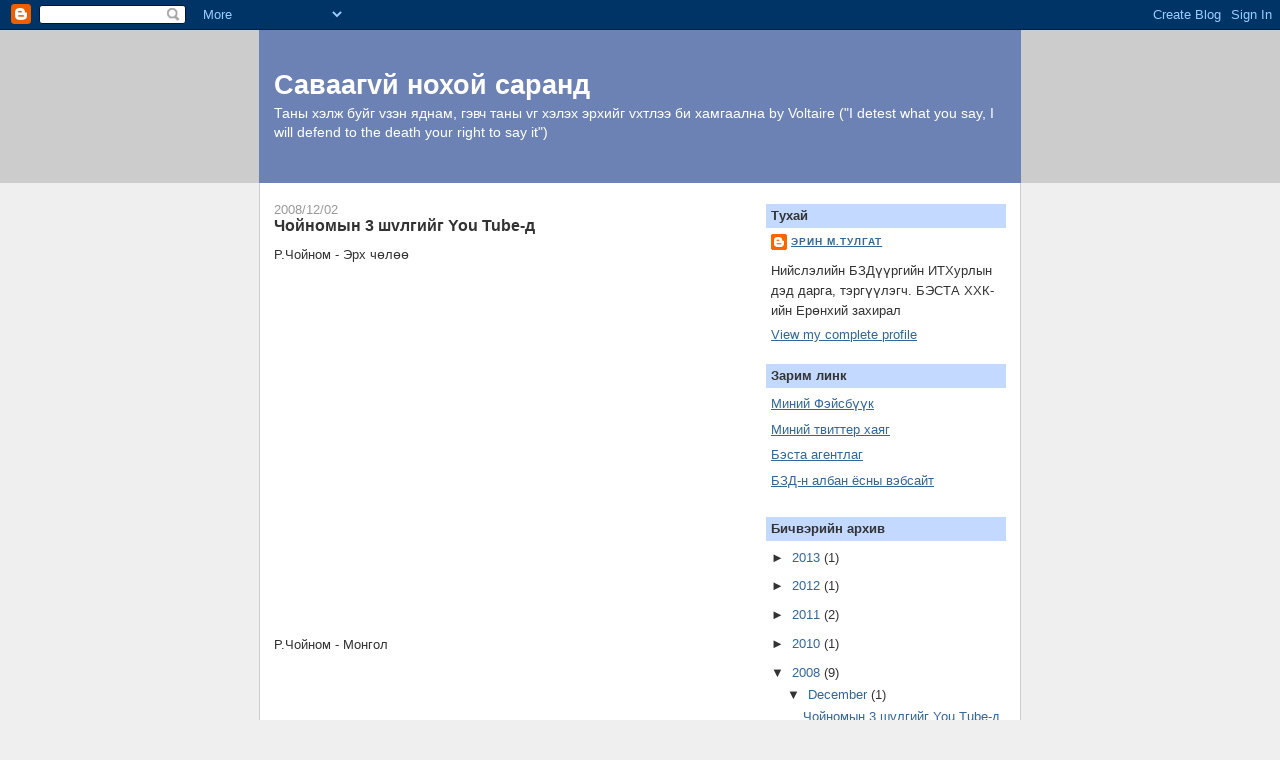

--- FILE ---
content_type: text/html; charset=UTF-8
request_url: https://erintulgatmn.blogspot.com/2008/12/you-tube.html
body_size: 8595
content:
<!DOCTYPE html>
<html dir='ltr'>
<head>
<link href='https://www.blogger.com/static/v1/widgets/2944754296-widget_css_bundle.css' rel='stylesheet' type='text/css'/>
<meta content='text/html; charset=UTF-8' http-equiv='Content-Type'/>
<meta content='blogger' name='generator'/>
<link href='https://erintulgatmn.blogspot.com/favicon.ico' rel='icon' type='image/x-icon'/>
<link href='http://erintulgatmn.blogspot.com/2008/12/you-tube.html' rel='canonical'/>
<link rel="alternate" type="application/atom+xml" title="Саваагvй нохой саранд - Atom" href="https://erintulgatmn.blogspot.com/feeds/posts/default" />
<link rel="alternate" type="application/rss+xml" title="Саваагvй нохой саранд - RSS" href="https://erintulgatmn.blogspot.com/feeds/posts/default?alt=rss" />
<link rel="service.post" type="application/atom+xml" title="Саваагvй нохой саранд - Atom" href="https://www.blogger.com/feeds/10164948/posts/default" />

<link rel="alternate" type="application/atom+xml" title="Саваагvй нохой саранд - Atom" href="https://erintulgatmn.blogspot.com/feeds/4741054387425055766/comments/default" />
<!--Can't find substitution for tag [blog.ieCssRetrofitLinks]-->
<meta content='http://erintulgatmn.blogspot.com/2008/12/you-tube.html' property='og:url'/>
<meta content='Чойномын 3 шvлгийг You Tube-д' property='og:title'/>
<meta content='Р.Чойном - Эрх чөлөө  Р.Чойном - Монгол  Чойном - Ази тивд би төрсөн юм  ' property='og:description'/>
<title>Саваагvй нохой саранд: Чойномын 3 шvлгийг You Tube-д</title>
<style id='page-skin-1' type='text/css'><!--
/*
-----------------------------------------------
Blogger Template Style
Name:     Denim
Designer: Darren Delaye
URL:      www.DarrenDelaye.com
Date:     11 Jul 2006
-----------------------------------------------
*/
body {
background: #efefef;
margin: 0;
padding: 0px;
font: x-small Verdana, Arial;
text-align: center;
color: #333333;
font-size/* */:/**/small;
font-size: /**/small;
}
a:link {
color: #336699;
}
a:visited {
color: #336699;
}
a img {
border-width: 0;
}
#outer-wrapper {
font: normal normal 100% Verdana, Arial, Sans-serif;;
}
/* Header
----------------------------------------------- */
#header-wrapper {
margin:0;
padding: 0;
background-color: #cccccc;
text-align: left;
}
#header {
width: 760px;
margin: 0 auto;
background-color: #6C82B5;
border: 1px solid #6C82B5;
color: #ffffff;
padding: 0;
font: normal normal 210% Verdana, Arial, Sans-serif;;
}
h1.title {
padding-top: 38px;
margin: 0 14px .1em;
line-height: 1.2em;
font-size: 100%;
}
h1.title a, h1.title a:visited {
color: #ffffff;
text-decoration: none;
}
#header .description {
display: block;
margin: 0 14px;
padding: 0 0 40px;
line-height: 1.4em;
font-size: 50%;
}
/* Content
----------------------------------------------- */
.clear {
clear: both;
}
#content-wrapper {
width: 760px;
margin: 0 auto;
padding: 0 0 15px;
text-align: left;
background-color: #ffffff;
border: 1px solid #cccccc;
border-top: 0;
}
#main-wrapper {
margin-left: 14px;
width: 464px;
float: left;
background-color: #ffffff;
display: inline;       /* fix for doubling margin in IE */
word-wrap: break-word; /* fix for long text breaking sidebar float in IE */
overflow: hidden;      /* fix for long non-text content breaking IE sidebar float */
}
#sidebar-wrapper {
margin-right: 14px;
width: 240px;
float: right;
background-color: #ffffff;
display: inline;       /* fix for doubling margin in IE */
word-wrap: break-word; /* fix for long text breaking sidebar float in IE */
overflow: hidden;      /* fix for long non-text content breaking IE sidebar float */
}
/* Headings
----------------------------------------------- */
h2, h3 {
margin: 0;
}
/* Posts
----------------------------------------------- */
.date-header {
margin: 1.5em 0 0;
font-weight: normal;
color: #999999;
font-size: 100%;
}
.post {
margin: 0 0 1.5em;
padding-bottom: 1.5em;
}
.post-title {
margin: 0;
padding: 0;
font-size: 125%;
font-weight: bold;
line-height: 1.1em;
}
.post-title a, .post-title a:visited, .post-title strong {
text-decoration: none;
color: #333333;
font-weight: bold;
}
.post div {
margin: 0 0 .75em;
line-height: 1.3em;
}
.post-footer {
margin: -.25em 0 0;
color: #333333;
font-size: 87%;
}
.post-footer .span {
margin-right: .3em;
}
.post img, table.tr-caption-container {
padding: 4px;
border: 1px solid #cccccc;
}
.tr-caption-container img {
border: none;
padding: 0;
}
.post blockquote {
margin: 1em 20px;
}
.post blockquote p {
margin: .75em 0;
}
/* Comments
----------------------------------------------- */
#comments h4 {
margin: 1em 0;
color: #999999;
}
#comments h4 strong {
font-size: 110%;
}
#comments-block {
margin: 1em 0 1.5em;
line-height: 1.3em;
}
#comments-block dt {
margin: .5em 0;
}
#comments-block dd {
margin: .25em 0 0;
}
#comments-block dd.comment-footer {
margin: -.25em 0 2em;
line-height: 1.4em;
font-size: 78%;
}
#comments-block dd p {
margin: 0 0 .75em;
}
.deleted-comment {
font-style:italic;
color:gray;
}
.feed-links {
clear: both;
line-height: 2.5em;
}
#blog-pager-newer-link {
float: left;
}
#blog-pager-older-link {
float: right;
}
#blog-pager {
text-align: center;
}
/* Sidebar Content
----------------------------------------------- */
.sidebar h2 {
margin: 1.6em 0 .5em;
padding: 4px 5px;
background-color: #C3D9FF;
font-size: 100%;
color: #333333;
}
.sidebar ul {
margin: 0;
padding: 0;
list-style: none;
}
.sidebar li {
margin: 0;
padding-top: 0;
padding-right: 0;
padding-bottom: .5em;
padding-left: 15px;
text-indent: -15px;
line-height: 1.5em;
}
.sidebar {
color: #333333;
line-height:1.3em;
}
.sidebar .widget {
margin-bottom: 1em;
}
.sidebar .widget-content {
margin: 0 5px;
}
/* Profile
----------------------------------------------- */
.profile-img {
float: left;
margin-top: 0;
margin-right: 5px;
margin-bottom: 5px;
margin-left: 0;
padding: 4px;
border: 1px solid #cccccc;
}
.profile-data {
margin:0;
text-transform:uppercase;
letter-spacing:.1em;
font-weight: bold;
line-height: 1.6em;
font-size: 78%;
}
.profile-datablock {
margin:.5em 0 .5em;
}
.profile-textblock {
margin: 0.5em 0;
line-height: 1.6em;
}
/* Footer
----------------------------------------------- */
#footer {
clear: both;
text-align: center;
color: #333333;
}
#footer .widget {
margin:.5em;
padding-top: 20px;
font-size: 85%;
line-height: 1.5em;
text-align: left;
}

--></style>
<link href='https://www.blogger.com/dyn-css/authorization.css?targetBlogID=10164948&amp;zx=cb3f0aea-4b96-4fd7-ab9a-43082f6e4e99' media='none' onload='if(media!=&#39;all&#39;)media=&#39;all&#39;' rel='stylesheet'/><noscript><link href='https://www.blogger.com/dyn-css/authorization.css?targetBlogID=10164948&amp;zx=cb3f0aea-4b96-4fd7-ab9a-43082f6e4e99' rel='stylesheet'/></noscript>
<meta name='google-adsense-platform-account' content='ca-host-pub-1556223355139109'/>
<meta name='google-adsense-platform-domain' content='blogspot.com'/>

</head>
<body>
<div class='navbar section' id='navbar'><div class='widget Navbar' data-version='1' id='Navbar1'><script type="text/javascript">
    function setAttributeOnload(object, attribute, val) {
      if(window.addEventListener) {
        window.addEventListener('load',
          function(){ object[attribute] = val; }, false);
      } else {
        window.attachEvent('onload', function(){ object[attribute] = val; });
      }
    }
  </script>
<div id="navbar-iframe-container"></div>
<script type="text/javascript" src="https://apis.google.com/js/platform.js"></script>
<script type="text/javascript">
      gapi.load("gapi.iframes:gapi.iframes.style.bubble", function() {
        if (gapi.iframes && gapi.iframes.getContext) {
          gapi.iframes.getContext().openChild({
              url: 'https://www.blogger.com/navbar/10164948?po\x3d4741054387425055766\x26origin\x3dhttps://erintulgatmn.blogspot.com',
              where: document.getElementById("navbar-iframe-container"),
              id: "navbar-iframe"
          });
        }
      });
    </script><script type="text/javascript">
(function() {
var script = document.createElement('script');
script.type = 'text/javascript';
script.src = '//pagead2.googlesyndication.com/pagead/js/google_top_exp.js';
var head = document.getElementsByTagName('head')[0];
if (head) {
head.appendChild(script);
}})();
</script>
</div></div>
<div id='outer-wrapper'><div id='wrap2'>
<!-- skip links for text browsers -->
<span id='skiplinks' style='display:none;'>
<a href='#main'>skip to main </a> |
      <a href='#sidebar'>skip to sidebar</a>
</span>
<div id='header-wrapper'>
<div class='header section' id='header'><div class='widget Header' data-version='1' id='Header1'>
<div id='header-inner'>
<div class='titlewrapper'>
<h1 class='title'>
<a href='https://erintulgatmn.blogspot.com/'>
Саваагvй нохой саранд
</a>
</h1>
</div>
<div class='descriptionwrapper'>
<p class='description'><span>Таны хэлж буйг vзэн яднам, гэвч таны vг хэлэх эрхийг vхтлээ би хамгаална by Voltaire ("I detest what you say, I will defend to the death your right to say it")</span></p>
</div>
</div>
</div></div>
</div>
<div id='content-wrapper'>
<div id='crosscol-wrapper' style='text-align:center'>
<div class='crosscol no-items section' id='crosscol'></div>
</div>
<div id='main-wrapper'>
<div class='main section' id='main'><div class='widget Blog' data-version='1' id='Blog1'>
<div class='blog-posts hfeed'>

          <div class="date-outer">
        
<h2 class='date-header'><span>2008/12/02</span></h2>

          <div class="date-posts">
        
<div class='post-outer'>
<div class='post hentry uncustomized-post-template' itemprop='blogPost' itemscope='itemscope' itemtype='http://schema.org/BlogPosting'>
<meta content='10164948' itemprop='blogId'/>
<meta content='4741054387425055766' itemprop='postId'/>
<a name='4741054387425055766'></a>
<h3 class='post-title entry-title' itemprop='name'>
Чойномын 3 шvлгийг You Tube-д
</h3>
<div class='post-header'>
<div class='post-header-line-1'></div>
</div>
<div class='post-body entry-content' id='post-body-4741054387425055766' itemprop='description articleBody'>
<p><span style="font-family:arial;">Р.Чойном - Эрх чөлөө</span></p><p><span style="font-family:arial;"><embed src="//www.youtube.com/v/SOlNwQMwyxk&amp;hl=" width="425" height="344" type="application/x-shockwave-flash" allowfullscreen="true" allowscriptaccess="always" fs="1"></embed><br /></p></span><p><span style="font-family:arial;"></span> </p><p><span style="font-family:arial;">Р.Чойном - Монгол</span><br /><span style="font-family:arial;"><embed src="//www.youtube.com/v/ucjegdsWR8w&amp;hl=" width="425" height="344" type="application/x-shockwave-flash" allowfullscreen="true" allowscriptaccess="always" fs="1"></embed><br /></span></p><p><span style="font-family:arial;"> </p></span><p><span style="font-family:arial;">Чойном - Ази тивд би төрсөн юм</span></p><p><span style="font-family:arial;"><embed src="//www.youtube.com/v/BheVg3um0aU&amp;hl=" width="425" height="344" type="application/x-shockwave-flash" fs="1" allowscriptaccess="always" allowfullscreen="true"></embed></span> </p>
<div style='clear: both;'></div>
</div>
<div class='post-footer'>
<div class='post-footer-line post-footer-line-1'>
<span class='post-author vcard'>
Posted by
<span class='fn' itemprop='author' itemscope='itemscope' itemtype='http://schema.org/Person'>
<meta content='https://www.blogger.com/profile/06371794548283043407' itemprop='url'/>
<a class='g-profile' href='https://www.blogger.com/profile/06371794548283043407' rel='author' title='author profile'>
<span itemprop='name'>Эрин М.Тулгат</span>
</a>
</span>
</span>
<span class='post-timestamp'>
at
<meta content='http://erintulgatmn.blogspot.com/2008/12/you-tube.html' itemprop='url'/>
<a class='timestamp-link' href='https://erintulgatmn.blogspot.com/2008/12/you-tube.html' rel='bookmark' title='permanent link'><abbr class='published' itemprop='datePublished' title='2008-12-02T11:17:00+09:00'>11:17 AM</abbr></a>
</span>
<span class='post-comment-link'>
</span>
<span class='post-icons'>
<span class='item-action'>
<a href='https://www.blogger.com/email-post/10164948/4741054387425055766' title='Email Post'>
<img alt='' class='icon-action' height='13' src='https://resources.blogblog.com/img/icon18_email.gif' width='18'/>
</a>
</span>
<span class='item-control blog-admin pid-453157560'>
<a href='https://www.blogger.com/post-edit.g?blogID=10164948&postID=4741054387425055766&from=pencil' title='Edit Post'>
<img alt='' class='icon-action' height='18' src='https://resources.blogblog.com/img/icon18_edit_allbkg.gif' width='18'/>
</a>
</span>
</span>
<div class='post-share-buttons goog-inline-block'>
</div>
</div>
<div class='post-footer-line post-footer-line-2'>
<span class='post-labels'>
Labels:
<a href='https://erintulgatmn.blogspot.com/search/label/%D0%A7%D0%BE%D0%B9%D0%BD%D0%BE%D0%BC' rel='tag'>Чойном</a>,
<a href='https://erintulgatmn.blogspot.com/search/label/%D1%88%D2%AF%D0%BB%D1%8D%D0%B3' rel='tag'>шүлэг</a>
</span>
</div>
<div class='post-footer-line post-footer-line-3'>
<span class='post-location'>
</span>
</div>
</div>
</div>
<div class='comments' id='comments'>
<a name='comments'></a>
<h4>5 comments:</h4>
<div id='Blog1_comments-block-wrapper'>
<dl class='avatar-comment-indent' id='comments-block'>
<dt class='comment-author ' id='c335707892427068066'>
<a name='c335707892427068066'></a>
<div class="avatar-image-container avatar-stock"><span dir="ltr"><a href="https://www.blogger.com/profile/02614658511019405883" target="" rel="nofollow" onclick="" class="avatar-hovercard" id="av-335707892427068066-02614658511019405883"><img src="//www.blogger.com/img/blogger_logo_round_35.png" width="35" height="35" alt="" title="N Tsene">

</a></span></div>
<a href='https://www.blogger.com/profile/02614658511019405883' rel='nofollow'>N Tsene</a>
said...
</dt>
<dd class='comment-body' id='Blog1_cmt-335707892427068066'>
<p>
үнэхээр сайхан шүлэгнүүд.<BR/>Thanks.
</p>
</dd>
<dd class='comment-footer'>
<span class='comment-timestamp'>
<a href='https://erintulgatmn.blogspot.com/2008/12/you-tube.html?showComment=1228192380000#c335707892427068066' title='comment permalink'>
December 02, 2008
</a>
<span class='item-control blog-admin pid-1851175270'>
<a class='comment-delete' href='https://www.blogger.com/comment/delete/10164948/335707892427068066' title='Delete Comment'>
<img src='https://resources.blogblog.com/img/icon_delete13.gif'/>
</a>
</span>
</span>
</dd>
<dt class='comment-author ' id='c3918157282862182583'>
<a name='c3918157282862182583'></a>
<div class="avatar-image-container avatar-stock"><span dir="ltr"><a href="https://www.blogger.com/profile/11815828498537276748" target="" rel="nofollow" onclick="" class="avatar-hovercard" id="av-3918157282862182583-11815828498537276748"><img src="//www.blogger.com/img/blogger_logo_round_35.png" width="35" height="35" alt="" title="ganga">

</a></span></div>
<a href='https://www.blogger.com/profile/11815828498537276748' rel='nofollow'>ganga</a>
said...
</dt>
<dd class='comment-body' id='Blog1_cmt-3918157282862182583'>
<p>
Шинэ оны мэнд. Сайхан баярлаарай.
</p>
</dd>
<dd class='comment-footer'>
<span class='comment-timestamp'>
<a href='https://erintulgatmn.blogspot.com/2008/12/you-tube.html?showComment=1230725040000#c3918157282862182583' title='comment permalink'>
December 31, 2008
</a>
<span class='item-control blog-admin pid-1812707249'>
<a class='comment-delete' href='https://www.blogger.com/comment/delete/10164948/3918157282862182583' title='Delete Comment'>
<img src='https://resources.blogblog.com/img/icon_delete13.gif'/>
</a>
</span>
</span>
</dd>
<dt class='comment-author ' id='c7877071690744372117'>
<a name='c7877071690744372117'></a>
<div class="avatar-image-container vcard"><span dir="ltr"><a href="https://www.blogger.com/profile/06019426406072420015" target="" rel="nofollow" onclick="" class="avatar-hovercard" id="av-7877071690744372117-06019426406072420015"><img src="https://resources.blogblog.com/img/blank.gif" width="35" height="35" class="delayLoad" style="display: none;" longdesc="//blogger.googleusercontent.com/img/b/R29vZ2xl/AVvXsEj_ld33lnK2G9LTe2QS79OHgmSDtkth_aOojxuJXqb4fCJvhiAuvmDS48-_uXmuk_tzQtyI4eg--DViB9DTR84nPBfarwLUyAblHiY6fKleGApxn5Jeevt8o125fNDEhG4/s45-c/untitled.JPG" alt="" title="Munkhbayar">

<noscript><img src="//blogger.googleusercontent.com/img/b/R29vZ2xl/AVvXsEj_ld33lnK2G9LTe2QS79OHgmSDtkth_aOojxuJXqb4fCJvhiAuvmDS48-_uXmuk_tzQtyI4eg--DViB9DTR84nPBfarwLUyAblHiY6fKleGApxn5Jeevt8o125fNDEhG4/s45-c/untitled.JPG" width="35" height="35" class="photo" alt=""></noscript></a></span></div>
<a href='https://www.blogger.com/profile/06019426406072420015' rel='nofollow'>Munkhbayar</a>
said...
</dt>
<dd class='comment-body' id='Blog1_cmt-7877071690744372117'>
<p>
сайн байна уу? би таны хийдэг ажил болон мэргжилийн талаар таниас зарим нэг зүйл асуух гэсийн та боломжтой бол миний Ай Ди руу мэйл хаяг аа явуулчих Munkhbayar9@gmail.com<BR/><BR/>Мөнхбаяр
</p>
</dd>
<dd class='comment-footer'>
<span class='comment-timestamp'>
<a href='https://erintulgatmn.blogspot.com/2008/12/you-tube.html?showComment=1232594400000#c7877071690744372117' title='comment permalink'>
January 22, 2009
</a>
<span class='item-control blog-admin pid-995454920'>
<a class='comment-delete' href='https://www.blogger.com/comment/delete/10164948/7877071690744372117' title='Delete Comment'>
<img src='https://resources.blogblog.com/img/icon_delete13.gif'/>
</a>
</span>
</span>
</dd>
<dt class='comment-author ' id='c7394889115397597769'>
<a name='c7394889115397597769'></a>
<div class="avatar-image-container avatar-stock"><span dir="ltr"><a href="https://www.blogger.com/profile/08103288766565604047" target="" rel="nofollow" onclick="" class="avatar-hovercard" id="av-7394889115397597769-08103288766565604047"><img src="//www.blogger.com/img/blogger_logo_round_35.png" width="35" height="35" alt="" title="book">

</a></span></div>
<a href='https://www.blogger.com/profile/08103288766565604047' rel='nofollow'>book</a>
said...
</dt>
<dd class='comment-body' id='Blog1_cmt-7394889115397597769'>
<p>
Блогчидоо өөрийн блогтоо хэрэгтэй нэмэлт хичээлүүдийг эндээс аваарай. <br />Блог хичээл: ulesson.blogspot.com
</p>
</dd>
<dd class='comment-footer'>
<span class='comment-timestamp'>
<a href='https://erintulgatmn.blogspot.com/2008/12/you-tube.html?showComment=1245750271551#c7394889115397597769' title='comment permalink'>
June 23, 2009
</a>
<span class='item-control blog-admin pid-2099286849'>
<a class='comment-delete' href='https://www.blogger.com/comment/delete/10164948/7394889115397597769' title='Delete Comment'>
<img src='https://resources.blogblog.com/img/icon_delete13.gif'/>
</a>
</span>
</span>
</dd>
<dt class='comment-author ' id='c2303599979037631127'>
<a name='c2303599979037631127'></a>
<div class="avatar-image-container vcard"><span dir="ltr"><a href="https://www.blogger.com/profile/00703202610968813472" target="" rel="nofollow" onclick="" class="avatar-hovercard" id="av-2303599979037631127-00703202610968813472"><img src="https://resources.blogblog.com/img/blank.gif" width="35" height="35" class="delayLoad" style="display: none;" longdesc="//blogger.googleusercontent.com/img/b/R29vZ2xl/AVvXsEhF7lCNipT60nxl4xkQPx9Xy50z7UNE_Rf_LDvMOgqk8X-8Bo05r512MpH7v_lCgH9lMpET_hpuP9dzqU38yv-0SM21Py-m18MuZKbefaZtviZ7IsK5rvZV5S0LaLTmlA/s45-c/87BD8F5F-79A3-4F25-8581-90997228F787.jpeg" alt="" title="arjuna">

<noscript><img src="//blogger.googleusercontent.com/img/b/R29vZ2xl/AVvXsEhF7lCNipT60nxl4xkQPx9Xy50z7UNE_Rf_LDvMOgqk8X-8Bo05r512MpH7v_lCgH9lMpET_hpuP9dzqU38yv-0SM21Py-m18MuZKbefaZtviZ7IsK5rvZV5S0LaLTmlA/s45-c/87BD8F5F-79A3-4F25-8581-90997228F787.jpeg" width="35" height="35" class="photo" alt=""></noscript></a></span></div>
<a href='https://www.blogger.com/profile/00703202610968813472' rel='nofollow'>arjuna</a>
said...
</dt>
<dd class='comment-body' id='Blog1_cmt-2303599979037631127'>
<p>
Nom-iig chin unshsan Gaihaltai nom bolson bna lee
</p>
</dd>
<dd class='comment-footer'>
<span class='comment-timestamp'>
<a href='https://erintulgatmn.blogspot.com/2008/12/you-tube.html?showComment=1252581945743#c2303599979037631127' title='comment permalink'>
September 10, 2009
</a>
<span class='item-control blog-admin pid-1310245298'>
<a class='comment-delete' href='https://www.blogger.com/comment/delete/10164948/2303599979037631127' title='Delete Comment'>
<img src='https://resources.blogblog.com/img/icon_delete13.gif'/>
</a>
</span>
</span>
</dd>
</dl>
</div>
<p class='comment-footer'>
<a href='https://www.blogger.com/comment/fullpage/post/10164948/4741054387425055766' onclick=''>Post a Comment</a>
</p>
</div>
</div>

        </div></div>
      
</div>
<div class='blog-pager' id='blog-pager'>
<span id='blog-pager-newer-link'>
<a class='blog-pager-newer-link' href='https://erintulgatmn.blogspot.com/2010/02/blog-post.html' id='Blog1_blog-pager-newer-link' title='Newer Post'>Newer Post</a>
</span>
<span id='blog-pager-older-link'>
<a class='blog-pager-older-link' href='https://erintulgatmn.blogspot.com/2008/11/2-social-capital.html' id='Blog1_blog-pager-older-link' title='Older Post'>Older Post</a>
</span>
<a class='home-link' href='https://erintulgatmn.blogspot.com/'>Home</a>
</div>
<div class='clear'></div>
<div class='post-feeds'>
<div class='feed-links'>
Subscribe to:
<a class='feed-link' href='https://erintulgatmn.blogspot.com/feeds/4741054387425055766/comments/default' target='_blank' type='application/atom+xml'>Post Comments (Atom)</a>
</div>
</div>
</div></div>
</div>
<div id='sidebar-wrapper'>
<div class='sidebar section' id='sidebar'><div class='widget Profile' data-version='1' id='Profile1'>
<h2>Тухай</h2>
<div class='widget-content'>
<dl class='profile-datablock'>
<dt class='profile-data'>
<a class='profile-name-link g-profile' href='https://www.blogger.com/profile/06371794548283043407' rel='author' style='background-image: url(//www.blogger.com/img/logo-16.png);'>
Эрин М.Тулгат
</a>
</dt>
<dd class='profile-textblock'>Нийслэлийн БЗДүүргийн ИТХурлын дэд дарга, тэргүүлэгч.

БЭСТА ХХК-ийн Ерөнхий захирал</dd>
</dl>
<a class='profile-link' href='https://www.blogger.com/profile/06371794548283043407' rel='author'>View my complete profile</a>
<div class='clear'></div>
</div>
</div><div class='widget LinkList' data-version='1' id='LinkList1'>
<h2>Зарим линк</h2>
<div class='widget-content'>
<ul>
<li><a href='http://www.facebook.com/tulgatm'>Миний Фэйсбүүк</a></li>
<li><a href='http://twitter.com/tulgatmn'>Миний твиттер хаяг</a></li>
<li><a href='http://www.besta.mn/'>Бэста агентлаг</a></li>
<li><a href='http://www.bzd.ub.gov.mn/'>БЗД-н албан ёсны вэбсайт</a></li>
</ul>
<div class='clear'></div>
</div>
</div><div class='widget BlogArchive' data-version='1' id='BlogArchive1'>
<h2>Бичвэрийн архив</h2>
<div class='widget-content'>
<div id='ArchiveList'>
<div id='BlogArchive1_ArchiveList'>
<ul class='hierarchy'>
<li class='archivedate collapsed'>
<a class='toggle' href='javascript:void(0)'>
<span class='zippy'>

        &#9658;&#160;
      
</span>
</a>
<a class='post-count-link' href='https://erintulgatmn.blogspot.com/2013/'>
2013
</a>
<span class='post-count' dir='ltr'>(1)</span>
<ul class='hierarchy'>
<li class='archivedate collapsed'>
<a class='toggle' href='javascript:void(0)'>
<span class='zippy'>

        &#9658;&#160;
      
</span>
</a>
<a class='post-count-link' href='https://erintulgatmn.blogspot.com/2013/03/'>
March
</a>
<span class='post-count' dir='ltr'>(1)</span>
</li>
</ul>
</li>
</ul>
<ul class='hierarchy'>
<li class='archivedate collapsed'>
<a class='toggle' href='javascript:void(0)'>
<span class='zippy'>

        &#9658;&#160;
      
</span>
</a>
<a class='post-count-link' href='https://erintulgatmn.blogspot.com/2012/'>
2012
</a>
<span class='post-count' dir='ltr'>(1)</span>
<ul class='hierarchy'>
<li class='archivedate collapsed'>
<a class='toggle' href='javascript:void(0)'>
<span class='zippy'>

        &#9658;&#160;
      
</span>
</a>
<a class='post-count-link' href='https://erintulgatmn.blogspot.com/2012/11/'>
November
</a>
<span class='post-count' dir='ltr'>(1)</span>
</li>
</ul>
</li>
</ul>
<ul class='hierarchy'>
<li class='archivedate collapsed'>
<a class='toggle' href='javascript:void(0)'>
<span class='zippy'>

        &#9658;&#160;
      
</span>
</a>
<a class='post-count-link' href='https://erintulgatmn.blogspot.com/2011/'>
2011
</a>
<span class='post-count' dir='ltr'>(2)</span>
<ul class='hierarchy'>
<li class='archivedate collapsed'>
<a class='toggle' href='javascript:void(0)'>
<span class='zippy'>

        &#9658;&#160;
      
</span>
</a>
<a class='post-count-link' href='https://erintulgatmn.blogspot.com/2011/05/'>
May
</a>
<span class='post-count' dir='ltr'>(2)</span>
</li>
</ul>
</li>
</ul>
<ul class='hierarchy'>
<li class='archivedate collapsed'>
<a class='toggle' href='javascript:void(0)'>
<span class='zippy'>

        &#9658;&#160;
      
</span>
</a>
<a class='post-count-link' href='https://erintulgatmn.blogspot.com/2010/'>
2010
</a>
<span class='post-count' dir='ltr'>(1)</span>
<ul class='hierarchy'>
<li class='archivedate collapsed'>
<a class='toggle' href='javascript:void(0)'>
<span class='zippy'>

        &#9658;&#160;
      
</span>
</a>
<a class='post-count-link' href='https://erintulgatmn.blogspot.com/2010/02/'>
February
</a>
<span class='post-count' dir='ltr'>(1)</span>
</li>
</ul>
</li>
</ul>
<ul class='hierarchy'>
<li class='archivedate expanded'>
<a class='toggle' href='javascript:void(0)'>
<span class='zippy toggle-open'>

        &#9660;&#160;
      
</span>
</a>
<a class='post-count-link' href='https://erintulgatmn.blogspot.com/2008/'>
2008
</a>
<span class='post-count' dir='ltr'>(9)</span>
<ul class='hierarchy'>
<li class='archivedate expanded'>
<a class='toggle' href='javascript:void(0)'>
<span class='zippy toggle-open'>

        &#9660;&#160;
      
</span>
</a>
<a class='post-count-link' href='https://erintulgatmn.blogspot.com/2008/12/'>
December
</a>
<span class='post-count' dir='ltr'>(1)</span>
<ul class='posts'>
<li><a href='https://erintulgatmn.blogspot.com/2008/12/you-tube.html'>Чойномын 3 шvлгийг You Tube-д</a></li>
</ul>
</li>
</ul>
<ul class='hierarchy'>
<li class='archivedate collapsed'>
<a class='toggle' href='javascript:void(0)'>
<span class='zippy'>

        &#9658;&#160;
      
</span>
</a>
<a class='post-count-link' href='https://erintulgatmn.blogspot.com/2008/11/'>
November
</a>
<span class='post-count' dir='ltr'>(4)</span>
</li>
</ul>
<ul class='hierarchy'>
<li class='archivedate collapsed'>
<a class='toggle' href='javascript:void(0)'>
<span class='zippy'>

        &#9658;&#160;
      
</span>
</a>
<a class='post-count-link' href='https://erintulgatmn.blogspot.com/2008/10/'>
October
</a>
<span class='post-count' dir='ltr'>(1)</span>
</li>
</ul>
<ul class='hierarchy'>
<li class='archivedate collapsed'>
<a class='toggle' href='javascript:void(0)'>
<span class='zippy'>

        &#9658;&#160;
      
</span>
</a>
<a class='post-count-link' href='https://erintulgatmn.blogspot.com/2008/07/'>
July
</a>
<span class='post-count' dir='ltr'>(2)</span>
</li>
</ul>
<ul class='hierarchy'>
<li class='archivedate collapsed'>
<a class='toggle' href='javascript:void(0)'>
<span class='zippy'>

        &#9658;&#160;
      
</span>
</a>
<a class='post-count-link' href='https://erintulgatmn.blogspot.com/2008/06/'>
June
</a>
<span class='post-count' dir='ltr'>(1)</span>
</li>
</ul>
</li>
</ul>
<ul class='hierarchy'>
<li class='archivedate collapsed'>
<a class='toggle' href='javascript:void(0)'>
<span class='zippy'>

        &#9658;&#160;
      
</span>
</a>
<a class='post-count-link' href='https://erintulgatmn.blogspot.com/2007/'>
2007
</a>
<span class='post-count' dir='ltr'>(9)</span>
<ul class='hierarchy'>
<li class='archivedate collapsed'>
<a class='toggle' href='javascript:void(0)'>
<span class='zippy'>

        &#9658;&#160;
      
</span>
</a>
<a class='post-count-link' href='https://erintulgatmn.blogspot.com/2007/12/'>
December
</a>
<span class='post-count' dir='ltr'>(9)</span>
</li>
</ul>
</li>
</ul>
<ul class='hierarchy'>
<li class='archivedate collapsed'>
<a class='toggle' href='javascript:void(0)'>
<span class='zippy'>

        &#9658;&#160;
      
</span>
</a>
<a class='post-count-link' href='https://erintulgatmn.blogspot.com/2006/'>
2006
</a>
<span class='post-count' dir='ltr'>(51)</span>
<ul class='hierarchy'>
<li class='archivedate collapsed'>
<a class='toggle' href='javascript:void(0)'>
<span class='zippy'>

        &#9658;&#160;
      
</span>
</a>
<a class='post-count-link' href='https://erintulgatmn.blogspot.com/2006/10/'>
October
</a>
<span class='post-count' dir='ltr'>(9)</span>
</li>
</ul>
<ul class='hierarchy'>
<li class='archivedate collapsed'>
<a class='toggle' href='javascript:void(0)'>
<span class='zippy'>

        &#9658;&#160;
      
</span>
</a>
<a class='post-count-link' href='https://erintulgatmn.blogspot.com/2006/09/'>
September
</a>
<span class='post-count' dir='ltr'>(9)</span>
</li>
</ul>
<ul class='hierarchy'>
<li class='archivedate collapsed'>
<a class='toggle' href='javascript:void(0)'>
<span class='zippy'>

        &#9658;&#160;
      
</span>
</a>
<a class='post-count-link' href='https://erintulgatmn.blogspot.com/2006/08/'>
August
</a>
<span class='post-count' dir='ltr'>(17)</span>
</li>
</ul>
<ul class='hierarchy'>
<li class='archivedate collapsed'>
<a class='toggle' href='javascript:void(0)'>
<span class='zippy'>

        &#9658;&#160;
      
</span>
</a>
<a class='post-count-link' href='https://erintulgatmn.blogspot.com/2006/07/'>
July
</a>
<span class='post-count' dir='ltr'>(8)</span>
</li>
</ul>
<ul class='hierarchy'>
<li class='archivedate collapsed'>
<a class='toggle' href='javascript:void(0)'>
<span class='zippy'>

        &#9658;&#160;
      
</span>
</a>
<a class='post-count-link' href='https://erintulgatmn.blogspot.com/2006/06/'>
June
</a>
<span class='post-count' dir='ltr'>(1)</span>
</li>
</ul>
<ul class='hierarchy'>
<li class='archivedate collapsed'>
<a class='toggle' href='javascript:void(0)'>
<span class='zippy'>

        &#9658;&#160;
      
</span>
</a>
<a class='post-count-link' href='https://erintulgatmn.blogspot.com/2006/05/'>
May
</a>
<span class='post-count' dir='ltr'>(1)</span>
</li>
</ul>
<ul class='hierarchy'>
<li class='archivedate collapsed'>
<a class='toggle' href='javascript:void(0)'>
<span class='zippy'>

        &#9658;&#160;
      
</span>
</a>
<a class='post-count-link' href='https://erintulgatmn.blogspot.com/2006/04/'>
April
</a>
<span class='post-count' dir='ltr'>(1)</span>
</li>
</ul>
<ul class='hierarchy'>
<li class='archivedate collapsed'>
<a class='toggle' href='javascript:void(0)'>
<span class='zippy'>

        &#9658;&#160;
      
</span>
</a>
<a class='post-count-link' href='https://erintulgatmn.blogspot.com/2006/03/'>
March
</a>
<span class='post-count' dir='ltr'>(3)</span>
</li>
</ul>
<ul class='hierarchy'>
<li class='archivedate collapsed'>
<a class='toggle' href='javascript:void(0)'>
<span class='zippy'>

        &#9658;&#160;
      
</span>
</a>
<a class='post-count-link' href='https://erintulgatmn.blogspot.com/2006/02/'>
February
</a>
<span class='post-count' dir='ltr'>(2)</span>
</li>
</ul>
</li>
</ul>
<ul class='hierarchy'>
<li class='archivedate collapsed'>
<a class='toggle' href='javascript:void(0)'>
<span class='zippy'>

        &#9658;&#160;
      
</span>
</a>
<a class='post-count-link' href='https://erintulgatmn.blogspot.com/2005/'>
2005
</a>
<span class='post-count' dir='ltr'>(3)</span>
<ul class='hierarchy'>
<li class='archivedate collapsed'>
<a class='toggle' href='javascript:void(0)'>
<span class='zippy'>

        &#9658;&#160;
      
</span>
</a>
<a class='post-count-link' href='https://erintulgatmn.blogspot.com/2005/05/'>
May
</a>
<span class='post-count' dir='ltr'>(2)</span>
</li>
</ul>
<ul class='hierarchy'>
<li class='archivedate collapsed'>
<a class='toggle' href='javascript:void(0)'>
<span class='zippy'>

        &#9658;&#160;
      
</span>
</a>
<a class='post-count-link' href='https://erintulgatmn.blogspot.com/2005/01/'>
January
</a>
<span class='post-count' dir='ltr'>(1)</span>
</li>
</ul>
</li>
</ul>
</div>
</div>
<div class='clear'></div>
</div>
</div></div>
</div>
<!-- spacer for skins that want sidebar and main to be the same height-->
<div class='clear'>&#160;</div>
</div>
<!-- end content-wrapper -->
<div id='footer-wrapper'>
<div class='footer no-items section' id='footer'></div>
</div>
</div></div>
<!-- end outer-wrapper -->

<script type="text/javascript" src="https://www.blogger.com/static/v1/widgets/3845888474-widgets.js"></script>
<script type='text/javascript'>
window['__wavt'] = 'AOuZoY5V-WNjRwEcU47VFUgONI5gwJnR2g:1768620586347';_WidgetManager._Init('//www.blogger.com/rearrange?blogID\x3d10164948','//erintulgatmn.blogspot.com/2008/12/you-tube.html','10164948');
_WidgetManager._SetDataContext([{'name': 'blog', 'data': {'blogId': '10164948', 'title': '\u0421\u0430\u0432\u0430\u0430\u0433v\u0439 \u043d\u043e\u0445\u043e\u0439 \u0441\u0430\u0440\u0430\u043d\u0434', 'url': 'https://erintulgatmn.blogspot.com/2008/12/you-tube.html', 'canonicalUrl': 'http://erintulgatmn.blogspot.com/2008/12/you-tube.html', 'homepageUrl': 'https://erintulgatmn.blogspot.com/', 'searchUrl': 'https://erintulgatmn.blogspot.com/search', 'canonicalHomepageUrl': 'http://erintulgatmn.blogspot.com/', 'blogspotFaviconUrl': 'https://erintulgatmn.blogspot.com/favicon.ico', 'bloggerUrl': 'https://www.blogger.com', 'hasCustomDomain': false, 'httpsEnabled': true, 'enabledCommentProfileImages': true, 'gPlusViewType': 'FILTERED_POSTMOD', 'adultContent': false, 'analyticsAccountNumber': '', 'encoding': 'UTF-8', 'locale': 'en-US', 'localeUnderscoreDelimited': 'en', 'languageDirection': 'ltr', 'isPrivate': false, 'isMobile': false, 'isMobileRequest': false, 'mobileClass': '', 'isPrivateBlog': false, 'isDynamicViewsAvailable': true, 'feedLinks': '\x3clink rel\x3d\x22alternate\x22 type\x3d\x22application/atom+xml\x22 title\x3d\x22\u0421\u0430\u0432\u0430\u0430\u0433v\u0439 \u043d\u043e\u0445\u043e\u0439 \u0441\u0430\u0440\u0430\u043d\u0434 - Atom\x22 href\x3d\x22https://erintulgatmn.blogspot.com/feeds/posts/default\x22 /\x3e\n\x3clink rel\x3d\x22alternate\x22 type\x3d\x22application/rss+xml\x22 title\x3d\x22\u0421\u0430\u0432\u0430\u0430\u0433v\u0439 \u043d\u043e\u0445\u043e\u0439 \u0441\u0430\u0440\u0430\u043d\u0434 - RSS\x22 href\x3d\x22https://erintulgatmn.blogspot.com/feeds/posts/default?alt\x3drss\x22 /\x3e\n\x3clink rel\x3d\x22service.post\x22 type\x3d\x22application/atom+xml\x22 title\x3d\x22\u0421\u0430\u0432\u0430\u0430\u0433v\u0439 \u043d\u043e\u0445\u043e\u0439 \u0441\u0430\u0440\u0430\u043d\u0434 - Atom\x22 href\x3d\x22https://www.blogger.com/feeds/10164948/posts/default\x22 /\x3e\n\n\x3clink rel\x3d\x22alternate\x22 type\x3d\x22application/atom+xml\x22 title\x3d\x22\u0421\u0430\u0432\u0430\u0430\u0433v\u0439 \u043d\u043e\u0445\u043e\u0439 \u0441\u0430\u0440\u0430\u043d\u0434 - Atom\x22 href\x3d\x22https://erintulgatmn.blogspot.com/feeds/4741054387425055766/comments/default\x22 /\x3e\n', 'meTag': '', 'adsenseHostId': 'ca-host-pub-1556223355139109', 'adsenseHasAds': false, 'adsenseAutoAds': false, 'boqCommentIframeForm': true, 'loginRedirectParam': '', 'isGoogleEverywhereLinkTooltipEnabled': true, 'view': '', 'dynamicViewsCommentsSrc': '//www.blogblog.com/dynamicviews/4224c15c4e7c9321/js/comments.js', 'dynamicViewsScriptSrc': '//www.blogblog.com/dynamicviews/2dfa401275732ff9', 'plusOneApiSrc': 'https://apis.google.com/js/platform.js', 'disableGComments': true, 'interstitialAccepted': false, 'sharing': {'platforms': [{'name': 'Get link', 'key': 'link', 'shareMessage': 'Get link', 'target': ''}, {'name': 'Facebook', 'key': 'facebook', 'shareMessage': 'Share to Facebook', 'target': 'facebook'}, {'name': 'BlogThis!', 'key': 'blogThis', 'shareMessage': 'BlogThis!', 'target': 'blog'}, {'name': 'X', 'key': 'twitter', 'shareMessage': 'Share to X', 'target': 'twitter'}, {'name': 'Pinterest', 'key': 'pinterest', 'shareMessage': 'Share to Pinterest', 'target': 'pinterest'}, {'name': 'Email', 'key': 'email', 'shareMessage': 'Email', 'target': 'email'}], 'disableGooglePlus': true, 'googlePlusShareButtonWidth': 0, 'googlePlusBootstrap': '\x3cscript type\x3d\x22text/javascript\x22\x3ewindow.___gcfg \x3d {\x27lang\x27: \x27en\x27};\x3c/script\x3e'}, 'hasCustomJumpLinkMessage': false, 'jumpLinkMessage': 'Read more', 'pageType': 'item', 'postId': '4741054387425055766', 'pageName': '\u0427\u043e\u0439\u043d\u043e\u043c\u044b\u043d 3 \u0448v\u043b\u0433\u0438\u0439\u0433 You Tube-\u0434', 'pageTitle': '\u0421\u0430\u0432\u0430\u0430\u0433v\u0439 \u043d\u043e\u0445\u043e\u0439 \u0441\u0430\u0440\u0430\u043d\u0434: \u0427\u043e\u0439\u043d\u043e\u043c\u044b\u043d 3 \u0448v\u043b\u0433\u0438\u0439\u0433 You Tube-\u0434'}}, {'name': 'features', 'data': {}}, {'name': 'messages', 'data': {'edit': 'Edit', 'linkCopiedToClipboard': 'Link copied to clipboard!', 'ok': 'Ok', 'postLink': 'Post Link'}}, {'name': 'template', 'data': {'isResponsive': false, 'isAlternateRendering': false, 'isCustom': false}}, {'name': 'view', 'data': {'classic': {'name': 'classic', 'url': '?view\x3dclassic'}, 'flipcard': {'name': 'flipcard', 'url': '?view\x3dflipcard'}, 'magazine': {'name': 'magazine', 'url': '?view\x3dmagazine'}, 'mosaic': {'name': 'mosaic', 'url': '?view\x3dmosaic'}, 'sidebar': {'name': 'sidebar', 'url': '?view\x3dsidebar'}, 'snapshot': {'name': 'snapshot', 'url': '?view\x3dsnapshot'}, 'timeslide': {'name': 'timeslide', 'url': '?view\x3dtimeslide'}, 'isMobile': false, 'title': '\u0427\u043e\u0439\u043d\u043e\u043c\u044b\u043d 3 \u0448v\u043b\u0433\u0438\u0439\u0433 You Tube-\u0434', 'description': '\u0420.\u0427\u043e\u0439\u043d\u043e\u043c - \u042d\u0440\u0445 \u0447\u04e9\u043b\u04e9\u04e9  \u0420.\u0427\u043e\u0439\u043d\u043e\u043c - \u041c\u043e\u043d\u0433\u043e\u043b  \u0427\u043e\u0439\u043d\u043e\u043c - \u0410\u0437\u0438 \u0442\u0438\u0432\u0434 \u0431\u0438 \u0442\u04e9\u0440\u0441\u04e9\u043d \u044e\u043c  ', 'url': 'https://erintulgatmn.blogspot.com/2008/12/you-tube.html', 'type': 'item', 'isSingleItem': true, 'isMultipleItems': false, 'isError': false, 'isPage': false, 'isPost': true, 'isHomepage': false, 'isArchive': false, 'isLabelSearch': false, 'postId': 4741054387425055766}}]);
_WidgetManager._RegisterWidget('_NavbarView', new _WidgetInfo('Navbar1', 'navbar', document.getElementById('Navbar1'), {}, 'displayModeFull'));
_WidgetManager._RegisterWidget('_HeaderView', new _WidgetInfo('Header1', 'header', document.getElementById('Header1'), {}, 'displayModeFull'));
_WidgetManager._RegisterWidget('_BlogView', new _WidgetInfo('Blog1', 'main', document.getElementById('Blog1'), {'cmtInteractionsEnabled': false, 'lightboxEnabled': true, 'lightboxModuleUrl': 'https://www.blogger.com/static/v1/jsbin/4049919853-lbx.js', 'lightboxCssUrl': 'https://www.blogger.com/static/v1/v-css/828616780-lightbox_bundle.css'}, 'displayModeFull'));
_WidgetManager._RegisterWidget('_ProfileView', new _WidgetInfo('Profile1', 'sidebar', document.getElementById('Profile1'), {}, 'displayModeFull'));
_WidgetManager._RegisterWidget('_LinkListView', new _WidgetInfo('LinkList1', 'sidebar', document.getElementById('LinkList1'), {}, 'displayModeFull'));
_WidgetManager._RegisterWidget('_BlogArchiveView', new _WidgetInfo('BlogArchive1', 'sidebar', document.getElementById('BlogArchive1'), {'languageDirection': 'ltr', 'loadingMessage': 'Loading\x26hellip;'}, 'displayModeFull'));
</script>
</body>
</html>